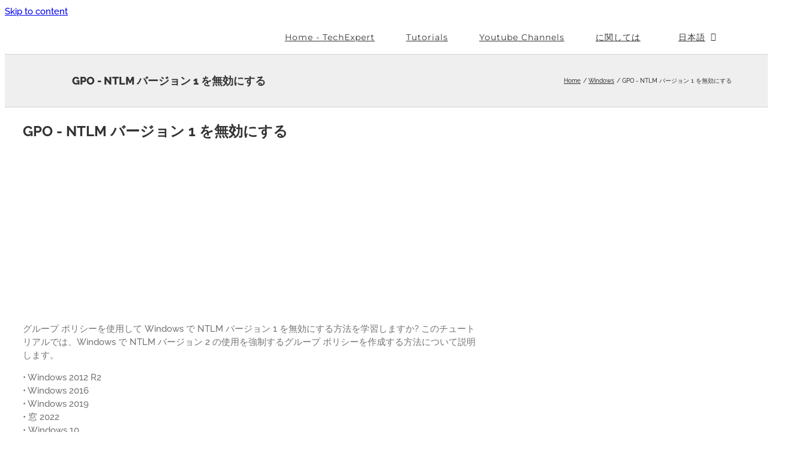

--- FILE ---
content_type: text/html; charset=utf-8
request_url: https://www.google.com/recaptcha/api2/aframe
body_size: 264
content:
<!DOCTYPE HTML><html><head><meta http-equiv="content-type" content="text/html; charset=UTF-8"></head><body><script nonce="adWpsRdNAcBS6q--dbz6sQ">/** Anti-fraud and anti-abuse applications only. See google.com/recaptcha */ try{var clients={'sodar':'https://pagead2.googlesyndication.com/pagead/sodar?'};window.addEventListener("message",function(a){try{if(a.source===window.parent){var b=JSON.parse(a.data);var c=clients[b['id']];if(c){var d=document.createElement('img');d.src=c+b['params']+'&rc='+(localStorage.getItem("rc::a")?sessionStorage.getItem("rc::b"):"");window.document.body.appendChild(d);sessionStorage.setItem("rc::e",parseInt(sessionStorage.getItem("rc::e")||0)+1);localStorage.setItem("rc::h",'1769668151777');}}}catch(b){}});window.parent.postMessage("_grecaptcha_ready", "*");}catch(b){}</script></body></html>